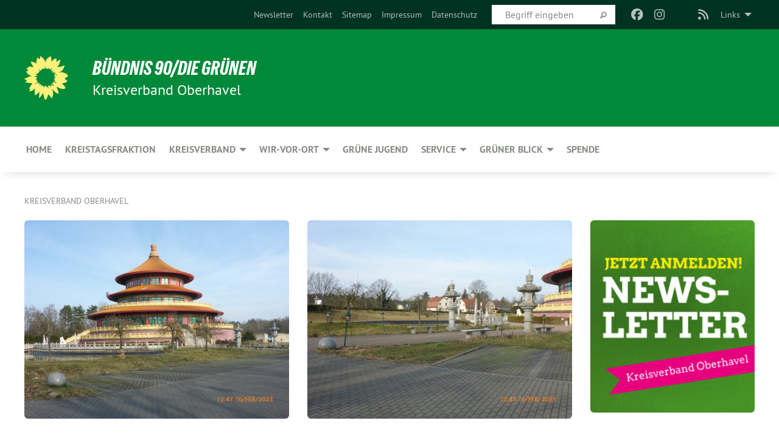

--- FILE ---
content_type: text/html; charset=utf-8
request_url: https://gruene-ohv.de/einzel/single/hohen-neuendorf-positionspapier-quartiersplanung-um-pagode-und-kga-am-feld
body_size: 10845
content:
<!DOCTYPE html>
<html lang="de" class="no-js">
<head>

<meta charset="utf-8">
<!-- 
	TYPO3 GRÜNE is Open Source. See @ https://typo3-gruene.de. Developed by die-netzmacher.de and verdigado eG.

	This website is powered by TYPO3 - inspiring people to share!
	TYPO3 is a free open source Content Management Framework initially created by Kasper Skaarhoj and licensed under GNU/GPL.
	TYPO3 is copyright 1998-2026 of Kasper Skaarhoj. Extensions are copyright of their respective owners.
	Information and contribution at https://typo3.org/
-->


<link rel="shortcut icon" href="/typo3conf/ext/startgreen/Resources/Public/Css/buendnis-90-die-gruenen.ico" type="image/vnd.microsoft.icon">

<meta name="generator" content="TYPO3 CMS" />
<meta name="author" content="Fraktion in der SVV Hohen Neuendorf" />
<meta name="description" content="Hohen Neuendorf: Positionspapier Quartiersplanung um Pagode und KGA „Am Feld“" />
<meta name="keywords" content="Hohen,Neuendorf:,Positionspapier,Quartiersplanung,um,Pagode,und,KGA,„Am,Feld“" />
<meta name="viewport" content="width=device-width, initial-scale=1.0" />
<meta name="twitter:card" content="summary" />

<link rel="stylesheet" type="text/css" href="/typo3temp/assets/compressed/merged-1f738387b8abfe67214638165ba9d29f-b1fe15ea64d1e9385c0e7471824fff67.css?1769700240" media="all">
<link rel="stylesheet" type="text/css" href="/typo3temp/assets/compressed/2a1df348cd-f05314c10f85534aabd98055d327e8f8.css?1769700240" media="all">
<link rel="stylesheet" type="text/css" href="/typo3temp/assets/compressed/merged-f6f1522471251bc07b29a4a56968e793-a98d7779e4a6623acf54b7c3b3f9edb1.css?1769700250" media="all">
<link rel="stylesheet" type="text/css" href="/typo3temp/assets/compressed/merged-6b2f9e5b49aeb5335e1e95b29d117385-de88c49d161a4e2b643f3d9fd41645ba.css?1769700240" media="screen">
<link media="all" href="/typo3conf/ext/iconpack_fontawesome/Resources/Public/Vendor/fa7/css/fontawesome.min.css?1769700199" rel="stylesheet" type="text/css" >
<link media="all" href="/typo3conf/ext/iconpack_fontawesome/Resources/Public/Vendor/fa7/css/brands.min.css?1769700199" rel="stylesheet" type="text/css" >
<link media="all" href="/typo3conf/ext/iconpack/Resources/Public/Css/IconpackTransforms.min.css?1769700198" rel="stylesheet" type="text/css" >
<link media="all" href="/typo3conf/ext/iconpack_fontawesome/Resources/Public/Vendor/fa7/css/solid.min.css?1769700199" rel="stylesheet" type="text/css" >
<link media="all" href="/typo3conf/ext/iconpack_fontawesome/Resources/Public/Vendor/fa7/css/regular.min.css?1769700199" rel="stylesheet" type="text/css" >



<script src="/typo3temp/assets/compressed/merged-95903c3650939134cf90d6d53234fa46-50539c2a97fe9c1342e20ea7b3ac1345.js?1769700291"></script>


<meta name="viewport" content="width=device-width, initial-scale=1.0" /><link rel="alternate" type="application/rss+xml" title="News" href="/home" />
<!-- Tags added by EXT:seo_dynamic_tag -->
<title>Hohen Neuendorf: Positionspapier Quartiersplanung um Pagode und KGA „Am Feld“: Entwicklung eines nachhaltigen Stadtquartiers „Östlich...</title>
<!-- Open Graph data added by EXT:seo_dynamic_tag -->
<meta property="og:title" content="Hohen Neuendorf: Positionspapier Quartiersplanung um Pagode und KGA „Am Feld“: Entwicklung eines nachhaltigen Stadtquartiers „Östlich..." />
<meta property="og:type" content="article" />
<meta property="article:published_time" content="2023-05-25T12:13:26" />
<meta property="article:modified_time" content="2023-06-09T23:06:47" />
<meta property="article:section" content="Single" />
<meta property="article:tag" content="Hohen,Neuendorf:,Positionspapier,Quartiersplanung,um,Pagode,und,KGA,„Am,Feld“" />
<meta property="og:url" content="https://gruene-ohv.de/einzel/single/hohen-neuendorf-positionspapier-quartiersplanung-um-pagode-und-kga-am-feld" />
<meta property="og:image" content="https://gruene-ohv.de/userspace/BB/kv_ohv/Hohen_Neuendorf/Bilder/Entwicklungsmassnahme_Pagode/P1310658.JPG" />
<meta property="og:image:width" content="1280" />
<meta property="og:image:height" content="960" />
<meta property="og:description" content="Hohen Neuendorf: Positionspapier Quartiersplanung um Pagode und KGA „Am Feld“" />
<meta property="og:site_name" content="Single" />
<!-- Twitter Card data -->
<meta name="twitter:card" content="summary_large_image" />
<meta name="twitter:title" content="Hohen Neuendorf: Positionspapier Quartiersplanung um Pagode und KGA „Am Feld“: Entwicklung eines nachhaltigen Stadtquartiers „Östlich..." />
<meta name="twitter:description" content="Hohen Neuendorf: Positionspapier Quartiersplanung um Pagode und KGA „Am Feld“" />
<meta name="twitter:image" content="https://gruene-ohv.de/userspace/BB/kv_ohv/Hohen_Neuendorf/Bilder/Entwicklungsmassnahme_Pagode/P1310658.JPG" />

<link rel="canonical" href="https://gruene-ohv.de/einzel/single/hohen-neuendorf-positionspapier-quartiersplanung-um-pagode-und-kga-am-feld"/>
</head>
<body id="bodyId-177592" class= "start__mixed_05_02_r layout-0 theme-2109281">
<!--[if lt IE 9]>
              <p class="browsehappy">You are using an <strong>outdated</strong> browser. Please <a href="http://browsehappy.com/">upgrade your browser</a> to improve your experience.</p>
            <![endif]-->
    <div id="startBox01" class="mixed">
  
  

    <div class="siteLineTop siteLineTopNavigation"><div class="siteLine container"><ul class="dropdown menu" data-dropdown-menu>
                    <li><a href="#">Links</a><ul class = "menu" ><li class="is-submenu-item is-dropdown-submenu-item"><a href="http://www.gruene.de" target="_blank" rel="noreferrer">gruene.de</a></li><li class="is-submenu-item is-dropdown-submenu-item"><a href="http://www.gruene-brandenburg.de/" target="_blank" rel="noreferrer">GRÜNE Brandenburg</a></li><li class="is-submenu-item is-dropdown-submenu-item"><a href="http://gruene-fraktion-brandenburg.de" target="_blank" rel="noreferrer">GRÜNE Landtagsfraktion in Brandenburg</a></li><li class="is-submenu-item is-dropdown-submenu-item"><a href="http://www.gj-bb.de/" target="_blank" rel="noreferrer">GRÜNE JUGEND Brandenburg (mit OHV)</a></li><li class="is-submenu-item is-dropdown-submenu-item"><a href="http://www.boell.de" target="_blank" rel="noreferrer">Heinrich Böll Stiftung</a></li><li class="is-submenu-item is-dropdown-submenu-item"><a href="http://www.foodwatch.de" target="_blank" rel="noreferrer">foodwatch</a></li><li class="is-submenu-item is-dropdown-submenu-item"><a href="http://www.gedenkstaette-sachsenhausen.de" target="_blank" rel="noreferrer">Gedenkstätte Sachsenhausen</a></li></ul></li>
                </ul><div class="icons socialmedia"><a href="https://www.facebook.com/gruene.kvohv?fref=ts" title="Facebook" target="_blank" rel="noreferrer"><i class="fa-brands fa-facebook"></i></a><a href="https://www.instagram.com/gruene_oberhavel/" title="Instagram" target="_blank" rel="noreferrer"><i class="fa-brands fa-instagram"></i></a><a href="https://www.twitter.com/gruenebbg" title="Twitter" target="_blank" rel="noreferrer"><i class="fa-brands fa-square-x-twitter"></i></a><a href="/home"><i class="fa-solid fa-rss fa-fw"></i></a></div>
		
			
				

    <form method="post" id="siteLineTopSearch" action="/meta-navigation/top/suche?tx__%5Baction%5D=&amp;tx__%5Bcontroller%5D=&amp;cHash=dbb82efdcb4d7e3ba9c8d546d76959a2">
<div>
<input type="hidden" name="__referrer[@extension]" value="" />
<input type="hidden" name="__referrer[@controller]" value="Standard" />
<input type="hidden" name="__referrer[@action]" value="searchbox" />
<input type="hidden" name="__referrer[arguments]" value="YTowOnt9695cb50dcaf552857aeb87f82ecc585fbfd935c9" />
<input type="hidden" name="__referrer[@request]" value="{&quot;@extension&quot;:null,&quot;@controller&quot;:&quot;Standard&quot;,&quot;@action&quot;:&quot;searchbox&quot;}395d39b5d95634f04b5bced5f513e5b3bdbf4747" />
<input type="hidden" name="__trustedProperties" value="{&quot;Query&quot;:1}295f3081fd33d6e8ed77dffce813704c167e7794" />
</div>

      
      <input placeholder="Begriff eingeben" type="text" name="Query" />
			<a class="siteLineTopSearchIcon" href="#" onclick="$(this).closest('form').submit()">
				<i class="fi-magnifying-glass"></i>
			</a>
		</form>
	
			
		
	
<ul class="side-nav vertical right" role="menu"><li role="menuitem"><a href="/service/newsletter-abonnieren" title="Newsletter">Newsletter</a></li><li role="menuitem"><a href="/meta-navigation/top/kontakt" title="Kontakt">Kontakt</a></li><li role="menuitem"><a href="/meta-navigation/top/sitemap" title="Sitemap">Sitemap</a></li><li role="menuitem"><a href="/meta-navigation/top/impressum" title="Impressum">Impressum</a></li><li role="menuitem"><a href="/meta-navigation/top/datenschutz" title="Datenschutz">Datenschutz</a></li></ul>


</div></div>

<div class="header-wrapper">
  <div class="green-division logo-with-text"><div class="green-division-content container"><!-- start.structure.header.main.default.20.20.default //--><div class="logo"><a href="/home" title="Bündnis 90/Die Grünen" class="icon-die-gruenen"><svg viewBox="0 0 16 16"><path d="M15.992 7.05153 C15.9857 7.00995 15.8807 6.97251 15.8107 6.91456 C15.5721 6.71562 14.7198 5.87686 13.0422 5.93118 C12.8299 5.93794 12.6363 5.95805 12.46 5.98797 C12.8173 5.87216 13.0022 5.80273 13.11 5.75996 C13.2399 5.70822 14.0961 5.4148 14.5568 3.91077 C14.5961 3.78247 14.7072 3.4724 14.6794 3.44884 C14.6454 3.41993 14.3574 3.47148 14.0664 3.64844 C13.7745 3.82596 12.7938 3.98077 12.6774 3.99936 C12.609 4.01034 12.321 3.96709 11.8909 4.193 C12.3756 3.69522 12.8899 2.98775 13.0281 1.99416 C13.0941 1.51777 13.0661 1.32364 13.0456 1.3249 C13.017 1.32697 13.0007 1.32725 12.9653 1.33769 C12.8572 1.36973 12.7478 1.46073 12.3911 1.69946 C12.0341 1.938 11.6559 2.20231 11.6559 2.20231 C11.6559 2.20231 11.7855 0.905189 11.7452 0.874878 C11.7057 0.845574 10.9691 0.852536 9.83867 2.11152 C9.83867 2.11152 9.96713 1.03314 9.75509 0.626385 C9.75509 0.626385 9.6964 0.332012 9.65024 0.178169 C9.62708 0.101187 9.56684 0.0198406 9.55685 0.0268305 C9.54504 0.0349805 9.44501 0.0516162 9.28439 0.235829 C9.03502 0.521414 7.87593 0.871034 7.68405 2.37074 C7.53884 1.76551 7.23059 0.956194 6.46987 0.546196 C6.0403 0.125606 5.84917 0 5.82712 0.010836 C5.80778 0.0206342 5.81615 0.207686 5.75086 0.628856 C5.67749 1.10094 5.61167 1.25033 5.61167 1.25033 C5.61167 1.25033 4.81455 0.549188 4.79382 0.528614 C4.75637 0.491712 4.27036 2.03107 4.41295 2.79966 C4.41295 2.79966 4.16064 2.60403 3.70159 2.36839 C3.18027 2.10057 2.30328 2.05423 2.30944 2.09553 C2.31995 2.16497 3.04944 3.5904 3.35659 4.09102 C3.35659 4.09102 1.3911 3.75327 1.42538 3.87619 C1.43673 3.91661 1.48374 3.99381 1.56136 4.32188 C1.56136 4.32188 0.789964 4.30504 0.800005 4.36895 C0.811056 4.44035 1.38478 5.38858 1.42889 5.44027 C1.42889 5.44027 0.832084 5.55563 0.706081 5.5625 C0.620706 5.56726 1.10475 6.90371 2.43158 7.23742 C2.63209 7.28784 2.82609 7.32532 3.01101 7.35116 C2.57604 7.34288 2.09499 7.43363 1.54222 7.63856 C1.54222 7.63856 1.22206 7.76314 1.05293 7.89713 C0.88358 8.03172 0.0414514 8.1733 0 8.29598 C0.0196574 8.38622 1.02869 9.07656 1.02869 9.07656 C1.02869 9.07656 0.437654 9.36533 0.396996 9.41957 C0.369159 9.45737 0.346631 9.49098 0.354019 9.50161 C0.36098 9.51179 0.400871 9.55894 0.503217 9.62272 C0.739596 9.76953 2.84368 9.98939 2.97328 9.93743 C3.10261 9.886 1.83028 11.3159 1.81065 12.0365 C1.81065 12.0365 2.01901 12.0514 2.13675 12.0611 C2.22697 12.0683 1.75318 12.9624 1.83901 12.9588 C2.41073 12.9348 3.35903 12.3816 3.53696 12.2541 C3.71476 12.1273 3.95794 11.9386 4.02298 11.8772 C4.08873 11.8157 3.60811 12.6746 3.80479 13.4301 C3.80479 13.4301 3.86728 14.0164 3.8707 14.1349 C3.87368 14.2528 4.04047 14.2533 4.03888 14.3321 C4.03728 14.4288 4.50232 13.965 4.72273 13.7865 C4.94308 13.6085 5.24252 13.2644 5.38739 13.0372 C5.53202 12.8109 5.40314 14.8132 5.34421 15.1983 C5.32511 15.3229 5.35347 15.3359 5.37328 15.3772 C5.37918 15.39 5.58492 15.2205 5.65011 15.1772 C5.74719 15.1126 6.75071 13.7631 6.814 13.4255 C6.814 13.4255 7.34912 15.7767 7.53065 16.0286 C7.56995 16.083 7.60274 16.144 7.62999 16.1016 C7.68326 16.0178 7.76314 15.798 7.82338 15.7798 C7.90067 15.7566 8.1267 15.7281 8.24545 15.393 C8.36449 15.0578 8.57838 14.7304 8.67876 13.8599 C8.67876 13.8599 9.8165 15.3106 9.96432 15.4456 C10.023 15.4993 10.3323 14.985 10.4682 14.159 C10.6048 13.3326 10.3113 12.2225 10.1259 12.1845 C10.1259 12.1845 10.0484 12.0625 10.264 12.1397 C10.3868 12.1839 10.8603 13.0056 11.9522 13.6296 C12.136 13.7346 12.5268 13.7364 12.5291 13.7295 C12.6169 13.4843 11.7599 11.242 11.7599 11.242 C11.7599 11.242 11.7812 11.2163 11.9538 11.2869 C12.1259 11.3578 13.7625 12.416 14.7551 11.92 C14.9565 11.8196 14.9681 11.7983 14.9681 11.7983 C15.0818 11.3095 14.2074 10.3852 13.6706 9.96559 C13.6706 9.96559 15.0806 9.90826 15.2968 9.53432 C15.2968 9.53432 15.5569 9.44074 15.6911 9.2554 C15.7143 9.22297 15.5391 8.90112 15.3358 8.75992 C14.8032 8.39077 14.688 8.25154 14.688 8.25154 C14.688 8.25154 14.8367 8.07179 15.0518 8.00419 C15.2669 7.93673 15.9621 7.50823 15.7763 7.29694 C15.7763 7.29694 16 7.1024 15.992 7.05153 M11.4293 7.02375 C11.2114 7.05956 10.6517 7.07226 11.1672 7.514 C11.1672 7.514 11.2626 7.52102 11.008 7.67104 C10.7535 7.82137 11.5752 7.91067 11.6723 8.01933 C11.7696 8.12905 10.858 8.00927 10.8757 8.28362 C10.8934 8.55841 10.7192 8.38494 11.3246 9.03147 C11.3246 9.03147 10.9609 8.947 10.9186 8.99805 C10.8757 9.04988 11.7151 9.74546 11.7098 9.94333 C11.7098 9.94333 11.5391 10.0618 11.4664 9.95832 C11.3937 9.85421 10.8864 9.2932 10.8042 9.27675 C10.7424 9.26467 10.6239 9.2932 10.569 9.40204 C10.569 9.40204 10.7908 9.9188 10.7215 9.93297 C10.6517 9.94733 10.305 9.70339 10.305 9.70339 C10.305 9.70339 10.0776 9.80351 10.1526 10.0095 C10.2265 10.2158 10.8448 10.9167 10.8094 10.9597 C10.8094 10.9597 10.7568 11.0749 10.677 11.0668 C10.5976 11.0583 10.1697 10.2844 10.0643 10.2547 C9.95887 10.2252 10.1872 10.9778 10.1872 10.9778 C10.1872 10.9778 9.80151 10.5716 9.69858 10.4867 C9.5961 10.4016 9.58083 10.5767 9.58083 10.5767 L9.69258 11.4355 C9.69258 11.4355 8.49067 9.6437 8.78468 11.7803 C8.78468 11.7803 8.7569 11.9013 8.71724 11.8974 C8.67722 11.8931 8.42181 11.1901 8.45107 10.9981 C8.48099 10.8056 8.24044 11.5309 8.24044 11.5309 C8.24044 11.5309 7.86355 10.0337 7.08304 11.568 C7.08304 11.568 7.02861 10.9885 6.90841 10.889 C6.78897 10.7897 6.68935 10.7362 6.65918 10.7544 C6.62958 10.7726 6.35334 11.0355 6.24541 11.0616 C6.13779 11.0872 6.33139 10.7141 6.17166 10.61 C6.17166 10.61 6.18596 10.5062 6.09314 10.357 C5.99991 10.2076 5.9102 10.2635 5.37234 10.8431 C5.37234 10.8431 5.59718 10.2932 5.59511 10.1033 C5.59357 9.91371 5.38419 9.8701 5.38419 9.8701 C5.38419 9.8701 4.99275 10.1676 4.87927 10.1309 C4.7651 10.0941 5.06663 9.72974 5.07193 9.62908 C5.07359 9.59728 5.02857 9.60954 5.02857 9.60954 C5.02857 9.60954 4.98165 9.57584 4.58843 9.80524 L3.95082 10.2108 C3.90397 10.1823 3.84138 10.1875 3.86052 10.0363 C3.8659 9.99266 5.05112 9.43538 4.99821 9.37687 C4.94563 9.31891 4.54951 9.22197 4.54951 9.22197 C4.54951 9.22197 4.79783 8.92241 4.7237 8.88939 C4.64973 8.85716 4.10865 8.81235 4.10865 8.81235 C4.10865 8.81235 4.01514 8.66371 4.03442 8.69306 C4.05229 8.72275 4.56359 8.61212 4.56359 8.61212 L4.22245 8.34414 C4.22245 8.34414 5.08519 8.19252 4.3237 7.73407 C4.04183 7.56464 3.74769 7.44859 3.42978 7.39117 C4.24198 7.43131 4.77921 7.22588 4.68805 6.92848 C4.68805 6.92848 4.66221 6.82055 3.85248 6.52481 C3.85248 6.52481 3.87506 6.42823 3.92906 6.41519 C3.98331 6.40214 4.82518 6.71033 4.76572 6.66084 C4.70567 6.61117 4.39746 6.26849 4.45302 6.27162 C4.50871 6.2741 4.90398 6.44131 5.03512 6.31835 C5.16071 6.20085 5.23963 5.98439 5.32213 5.93738 C5.40489 5.89028 5.10204 5.61016 5.5011 5.73911 C5.5011 5.73911 5.77153 5.58727 5.55842 5.33904 C5.34537 5.08996 4.66989 4.29122 5.7719 5.25563 C6.03541 5.48646 6.69471 4.78309 6.64046 4.40046 C6.64046 4.40046 6.90393 4.66603 6.95975 4.69439 C7.0155 4.72308 7.38434 4.76698 7.46818 4.63919 C7.50676 4.5803 7.33281 4.03583 7.44467 3.79623 C7.44467 3.79623 7.49167 3.79206 7.53589 3.84289 C7.58029 3.89416 7.58534 4.46218 7.78553 4.57008 C7.78553 4.57008 8.01021 4.4384 8.04815 4.34013 C8.08647 4.24166 7.98716 4.95393 8.66135 4.64663 C8.66135 4.64663 8.98948 4.35512 9.08369 4.34637 C9.17727 4.33762 9.01322 4.69266 9.09605 4.81881 C9.17945 4.94553 9.45564 5.03019 9.5434 4.87181 C9.63162 4.71386 10.0522 4.39787 10.0849 4.41056 C10.1176 4.4237 9.87092 5.08181 9.84258 5.14641 C9.80151 5.24051 9.77244 5.37981 9.77244 5.37981 C9.77244 5.37981 9.80469 5.5636 10.0344 5.61424 C10.0344 5.61424 10.4682 5.36084 10.9195 5.03189 C10.8722 5.08884 10.8245 5.14794 10.7763 5.21116 C10.7763 5.21116 10.1924 5.81098 10.1922 5.89778 C10.1929 5.98451 10.3924 6.17944 10.556 6.06918 C10.7197 5.95958 11.1148 5.7959 11.1493 5.82427 C11.1834 5.8525 11.2463 5.93365 11.1642 5.98116 C11.0818 6.02813 10.6222 6.26849 10.6222 6.26849 C10.6222 6.26849 11.1472 6.30443 11.7893 6.17458 C11.0942 6.45661 10.8533 6.8859 10.8595 6.92654 C10.88 7.06438 11.9602 6.78439 11.9899 6.8526 C12.1448 7.20437 11.6477 6.987 11.4293 7.02375"/></svg></a></div><div class="text"><h1><a href="/home" title="Bündnis 90/Die Grünen" class="startFontLightOnDark bold">Bündnis 90/Die Grünen</a></h1><h2>Kreisverband Oberhavel</h2></div></div></div>
		
        <div class="main-nav left">
  <div class="title-bar container responsive-menu-title-bar"
       data-responsive-toggle="responsive-menu"
       data-hide-for="large">
    
    
    <button type="button" data-toggle="responsive-menu">
      <span class="menu-icon" ></span>
    </button>
  </div>
  <nav class="top-bar container" id="responsive-menu">
    
    <ul class="vertical large-horizontal menu"
        data-responsive-menu="drilldown large-dropdown" data-parent-link="true">
      



	
		
				


		<li class="page-177334">
			



		
	<a href="/home">
		

		 
	



	HOME

	</a>

	






	







				</li>
			
		
	
		
				


		<li class="page-14592">
			



		
	<a href="/kreistagsfraktion">
		

		 
	



	Kreistagsfraktion

	</a>

	






	







				</li>
			
		
	
		
				


		<li class="page-172580">
			



		
	<a href="/kreisverband">
		

		 
	



	Kreisverband

	</a>

	






	



				
				
	<ul class="dropdown menu">
		
			
					


		<li class="page-233008">
			



		
	<a href="/kreisverband/satzung">
		

		 
	



	Satzung

	</a>

	






	







					</li>
				
			
		
	</ul>

				
				</li>
			
		
	
		
				


		<li class="page-172554">
			



		
	<a href="/wir-vor-ort">
		

		 
	



	Wir-Vor-Ort

	</a>

	






	



				
				
	<ul class="dropdown menu">
		
			
					


		<li class="page-193437">
			



		
	<a href="/birkenwerder">
		

		 
	



	Birkenwerder

	</a>

	






	







					</li>
				
			
		
			
					


		<li class="page-204051">
			



		
	<a href="/fuerstenberg">
		

		 
	



	Fürstenberg

	</a>

	






	







					</li>
				
			
		
			
					


		<li class="page-183418">
			



		
	<a href="/glienicke">
		

		 
	



	Glienicke

	</a>

	






	







					</li>
				
			
		
			
					


		<li class="page-212297">
			



		
	<a href="/gransee">
		

		 
	



	Gransee

	</a>

	






	







					</li>
				
			
		
			
					


		<li class="page-181796">
			



		
	<a href="/hennigsdorf">
		

		 
	



	Hennigsdorf

	</a>

	






	







					</li>
				
			
		
			
					


		<li class="page-183425">
			



		
	<a href="/hohen-neuendorf">
		

		 
	



	Hohen Neuendorf

	</a>

	






	







					</li>
				
			
		
			
					


		<li class="page-238187">
			



		
	<a href="/kremmen">
		

		 
	



	Kremmen

	</a>

	






	







					</li>
				
			
		
			
					


		<li class="page-240671">
			



		
	<a href="/loewenberger-land">
		

		 
	



	Löwenberger Land

	</a>

	






	







					</li>
				
			
		
			
					


		<li class="page-217593">
			



		
	<a href="/muehlenbecker-land">
		

		 
	



	Mühlenbecker Land

	</a>

	






	







					</li>
				
			
		
			
					


		<li class="page-193417">
			



		
	<a href="/oberkraemer">
		

		 
	



	Oberkrämer und Leegebruch

	</a>

	






	







					</li>
				
			
		
			
					


		<li class="page-184244">
			



		
	<a href="/oranienburg">
		

		 
	



	Oranienburg

	</a>

	






	







					</li>
				
			
		
			
					


		<li class="page-212423">
			



		
	<a href="/zehdenick">
		

		 
	



	Zehdenick

	</a>

	






	







					</li>
				
			
		
	</ul>

				
				</li>
			
		
	
		
				


		<li class="page-194468">
			



		
	<a href="/wir-vor-ort/gruene-jugend">
		

		 
	



	Grüne Jugend

	</a>

	






	







				</li>
			
		
	
		
				


		<li class="page-209624">
			



		
	<a href="/service">
		

		 
	



	Service

	</a>

	






	



				
				
	<ul class="dropdown menu">
		
			
					


		<li class="page-138923">
			



		
	<a href="/service/termine">
		

		 
	



	Termine

	</a>

	






	







					</li>
				
			
		
			
					


		<li class="page-231621">
			



		
	<a href="/service/newsletter-abonnieren">
		

		 
	



	Newsletter abonnieren

	</a>

	






	







					</li>
				
			
		
			
					


		<li class="page-224381">
			



		
	<a href="/service/einrichtung-mattermost">
		

		 
	



	Einrichtung Mattermost

	</a>

	






	







					</li>
				
			
		
			
					


		<li class="page-231655">
			



		
	<a href="/service/formulare">
		

		 
	



	Formulare

	</a>

	






	







					</li>
				
			
		
	</ul>

				
				</li>
			
		
	
		
				


		<li class="page-233045">
			



		
	<a href="/gruener-blick">
		

		 
	



	Grüner Blick

	</a>

	






	



				
				
	<ul class="dropdown menu">
		
			
					


		<li class="page-233054">
			



		
	<a href="/gruener-blick/hohen-neuendorf">
		

		 
	



	Hohen Neuendorf

	</a>

	






	







					</li>
				
			
		
			
					


		<li class="page-233058">
			



		
	<a href="/gruener-blick/glienicke-nordbahn">
		

		 
	



	Glienicke Nordbahn

	</a>

	






	







					</li>
				
			
		
			
					


		<li class="page-233060">
			



		
	<a href="/gruener-blick/granseefuerstenbergzehdenick">
		

		 
	



	Gransee/Fürstenberg/Zehdenick

	</a>

	






	







					</li>
				
			
		
			
					


		<li class="page-233056">
			



		
	<a href="/gruener-blick/muehlenbecker-land">
		

		 
	



	Mühlenbecker Land

	</a>

	






	







					</li>
				
			
		
			
					


		<li class="page-233059">
			



		
	<a href="/gruener-blick/oberkraemerleegebruch">
		

		 
	



	Oberkrämer/Leegebruch

	</a>

	






	







					</li>
				
			
		
			
					


		<li class="page-233055">
			



		
	<a href="/gruener-blick/oranienburg">
		

		 
	



	Oranienburg

	</a>

	






	







					</li>
				
			
		
			
					


		<li class="page-235760">
			



		
	<a href="/gruener-blick/kreisweiter-gruener-blick-oberhavel">
		

		 
	



	Kreisweiter Grüner Blick Oberhavel

	</a>

	






	







					</li>
				
			
		
	</ul>

				
				</li>
			
		
	
		
				


		<li class="page-208869">
			



		
	<a href="/spende">
		

		 
	



	Spende

	</a>

	






	







				</li>
			
		
	






    </ul>
    
  </nav>
</div>

			
	

	


  
    <div class="breadcrumbs-wrapper container">
      <ul class="menu-breadcrumb breadcrumbs breadcrumbs--left">
        
          


		<li class="page-13389 active">
		



		
	<a href="/home">
		

		 
	



	Kreisverband Oberhavel

	</a>

	






	





</li>
        
      </ul>
    </div>
  






</div>

  
	
	
  <div id="maincontent" class="maincontent container">
		<div class="row main">
			<div class="small-12 medium-8 large-9 columns maincontentmain main">
				<!--content-->
				<!--TYPO3SEARCH_begin-->
    

            <div id="c872458" class="frame frame-default frame-type-list frame-layout-0">
                
                
                    



                
                
                    
  

    
    

    
  

  

  




                
                

    
        <div id="x872458" class="xBlog xBlogMain single news"><div class="row"><div class="columns col-sm-12"><div class="xBlogItem"><div id="c240157" class="frame frame-default frame-type- frame-layout-0"><div class="xBlog_4756416 ce-textpic ce-center ce-above"><div class="xBlog8273123 ce-gallery" data-ce-columns="2" data-ce-images="7"><div class="ce-outer"><div class="ce-inner"><div class="ce-row"><div class="ce-column"><figure><a href="/userspace/_processed_/4/6/csm_P1310658_3d6f40bbc3.jpg" class="jnlightbox" rel="lightbox[lb240157]" data-lightbox="lightbox-240157"><img class="image-embed-item xblog_faFJGizt" src="/userspace/_processed_/4/6/csm_P1310658_9a4b72399e.jpg" width="500" height="375" loading="lazy" alt="" /></a><figcaption class="image-caption xblog@98rzohfc"></figcaption></figure></div><div class="ce-column"><figure><a href="/userspace/_processed_/7/9/csm_P1310660_628085d520.jpg" class="jnlightbox" rel="lightbox[lb240157]" data-lightbox="lightbox-240157"><img class="image-embed-item xblog_faFJGizt" src="/userspace/_processed_/7/9/csm_P1310660_bf458fb79c.jpg" width="500" height="375" loading="lazy" alt="" /></a><figcaption class="image-caption xblog@98rzohfc"></figcaption></figure></div></div><div class="ce-row"><div class="ce-column"><figure><a href="/userspace/_processed_/e/b/csm_P1310662_9aac35ea64.jpg" class="jnlightbox" rel="lightbox[lb240157]" data-lightbox="lightbox-240157"><img class="image-embed-item xblog_faFJGizt" src="/userspace/_processed_/e/b/csm_P1310662_bc5684968f.jpg" width="500" height="375" loading="lazy" alt="" /></a><figcaption class="image-caption xblog@98rzohfc"></figcaption></figure></div><div class="ce-column"><figure><a href="/userspace/_processed_/b/c/csm_P1310664_8ba8e1df04.jpg" class="jnlightbox" rel="lightbox[lb240157]" data-lightbox="lightbox-240157"><img class="image-embed-item xblog_faFJGizt" src="/userspace/_processed_/b/c/csm_P1310664_2586126932.jpg" width="500" height="375" loading="lazy" alt="" /></a><figcaption class="image-caption xblog@98rzohfc"></figcaption></figure></div></div><div class="ce-row"><div class="ce-column"><figure><a href="/userspace/_processed_/f/1/csm_P1310666_da59de6c3e.jpg" class="jnlightbox" rel="lightbox[lb240157]" data-lightbox="lightbox-240157"><img class="image-embed-item xblog_faFJGizt" src="/userspace/_processed_/f/1/csm_P1310666_0f18c6d7b5.jpg" width="500" height="375" loading="lazy" alt="" /></a><figcaption class="image-caption xblog@98rzohfc"></figcaption></figure></div><div class="ce-column"><figure><a href="/userspace/_processed_/1/2/csm_P1310667_3f714b5ca1.jpg" class="jnlightbox" rel="lightbox[lb240157]" data-lightbox="lightbox-240157"><img class="image-embed-item xblog_faFJGizt" src="/userspace/_processed_/1/2/csm_P1310667_fd9db6f690.jpg" width="500" height="375" loading="lazy" alt="" /></a><figcaption class="image-caption xblog@98rzohfc"></figcaption></figure></div></div><div class="ce-row"><div class="ce-column"><figure><a href="/userspace/_processed_/5/0/csm_P1310674_34741731eb.jpg" class="jnlightbox" rel="lightbox[lb240157]" data-lightbox="lightbox-240157"><img class="image-embed-item xblog_faFJGizt" src="/userspace/_processed_/5/0/csm_P1310674_0d8fb0b31f.jpg" width="500" height="375" loading="lazy" alt="" /></a><figcaption class="image-caption xblog@98rzohfc"></figcaption></figure></div></div></div></div></div><header><h2 class="">
                Entwicklung eines nachhaltigen Stadtquartiers „Östlich der Oranienburger Straße/ südlich der Straße Am Spargelfeld, Stadtteil Hohen Neuendorf“
            </h2><h1 class="">
				
				Hohen Neuendorf: Positionspapier Quartiersplanung um Pagode und KGA „Am Feld“
			</h1></header><div class="ce-bodytext"><p class="inlineleft">
				25.05.23 – 
				<span class="xblog-author">von Fraktion in der SVV Hohen Neuendorf – </span></p></div></div></div><p class="supplement bold">
    Medien
  </p><ul class="ce-uploads type-1"><li><img src="/typo3/sysext/frontend/Resources/Public/Icons/FileIcons/pdf.gif" alt=""><div><a href="/userspace/BB/kv_ohv/Hohen_Neuendorf/2023/230523_BPlan73_Positionspapier_Gruene.pdf"  title="Positionspapier zu Pagode + KGA &quot;Am Feld&quot;"><span class="ce-uploads-fileName">Positionspapier zu Pagode + KGA &quot;Am Feld&quot;</span></a><span class="ce-uploads-filesize">73 KB</span></div></li></ul><div id="c240157" class="frame frame-default frame-type- frame-layout-0"></div><p class="supplement bold">
      Kategorie
    </p><p class="category"><span class="item"><a href="/home/kategorie/bauen-7">
	Bauen
</a></span><span class="item"><span class="devider">| </span><a href="/home/kategorie/hohen_neuendorf">
	Hohen Neuendorf
</a></span><span class="item"><span class="devider">| </span><a href="/home/kategorie/stellungnahme-3">
	Stellungnahme
</a></span></p></div><div class="buttonline text-right"><a class="button small" href="/home">Listenansicht</a>
		&nbsp;
		<a class="button small" onclick="history.back()">Zurück</a></div></div></div></div>

    


                
                    



                
                
                    



                
            </div>

        

<!--TYPO3SEARCH_end-->
				<!--/content-->
			</div>
			<div class="small-12 medium-4 large-3 columns maincontentright right">
				<!-- startpagecontent start -->
    

            <div id="c838562" class="frame frame-default frame-type-image frame-layout-0">
                
                
                    



                
                
                    
  

  

  




                
                

    <div class="ce-image ce-center ce-above">
        
	
		 
		
				 
					
		<div class="xBlog8273123 ce-gallery" data-ce-columns="1" data-ce-images="1">
			
				<div class="ce-outer">
					<div class="ce-inner">
      
						
							<div class="ce-row">
								
									
										
												<div class="ce-column">
	

    


<figure>
  
      <a href="/service/newsletter-abonnieren">
        







<img class="image-embed-item xblog_faFJGizt" src="/userspace/BB/kv_ohv/2022/Bilder/news-letter.png" width="227" height="266" loading="lazy" alt="" />



      </a>
    
  







  <figcaption class="image-caption xblog@98rzohfc">
     
  </figcaption>




</figure>

	


</div>

											
									
								
							</div>
						
			
					</div>
				</div>
			
		</div>
	


    </div>


                
                    



                
                
                    



                
            </div>

        


    

            <div id="c385168" class="frame frame-default frame-type-list frame-layout-0">
                
                
                    



                
                
                    
  

    
    
        
      

    
      <header>
			
        
          
    



  
        
        

	
			
				

	
			<h1 class="">
				
				<a href="/service/termine">Termine Oberhavel</a>
			</h1>
		




			
		




        
        



      </header>
    
  

  

  




                
                

    
        <div class="calendarize">
	
	

	

    
	





        
                
                
                
                
        


        
                
                
                    



	
	<div class="panel panel-default state-default">
		<div class="panel-body">

			<div class="media calendarize-item">
				
					
						<a href="/service/termine/termin/ansprechbar-2026-oeffentlich-20260206">
	                  		
	                                <img class="media-object img-rounded" src="/userspace/_processed_/6/3/csm_Aufkleber_AnsprechBar_1d0b547035.png" width="160" height="160" alt="" />
	                            
						</a>
					
				

				<div class="media-body">
					<h2>
						<a href="/service/termine/termin/ansprechbar-2026-oeffentlich-20260206">
							AnsprechBar 2026 (öffentlich)
						</a>
					</h2>

                    
                    <time>
                        
    06.02.2026
    
            16:00
        

                    </time>

					<p>
						
								
									AnsprechBar
jeden Freitag 16-18Uhr
mit Linda Weiß&nbsp;
linda.weiss@gruene-ohv.de
Wo?
Kreisgeschäftsstelle, Sachsenhausener Str. 1A, 16515 Oranienburg
ODER
im Sommer&nbsp;[...]
							
					</p>

                    <div class="categories ">
                        
                            <span class="category c180"><i
                                class="fa fa-tags"></i>&nbsp;KREISWEIT</span>
                        
                            <span class="category c176"><i
                                class="fa fa-tags"></i>&nbsp;Oranienburg</span>
                        
                    </div>

                        
						<a class="button small" href="/service/termine/termin/ansprechbar-2026-oeffentlich-20260206">
							Mehr
						</a>
					

					
				</div>
			</div>
		</div>
	</div>


                
                    



	
	<div class="panel panel-default state-default">
		<div class="panel-body">

			<div class="media calendarize-item">
				
					
						<a href="/service/termine/termin/ansprechbar-2026-oeffentlich-20260213">
	                  		
	                                <img class="media-object img-rounded" src="/userspace/_processed_/6/3/csm_Aufkleber_AnsprechBar_1d0b547035.png" width="160" height="160" alt="" />
	                            
						</a>
					
				

				<div class="media-body">
					<h2>
						<a href="/service/termine/termin/ansprechbar-2026-oeffentlich-20260213">
							AnsprechBar 2026 (öffentlich)
						</a>
					</h2>

                    
                    <time>
                        
    13.02.2026
    
            16:00
        

                    </time>

					<p>
						
								
									AnsprechBar
jeden Freitag 16-18Uhr
mit Linda Weiß&nbsp;
linda.weiss@gruene-ohv.de
Wo?
Kreisgeschäftsstelle, Sachsenhausener Str. 1A, 16515 Oranienburg
ODER
im Sommer&nbsp;[...]
							
					</p>

                    <div class="categories ">
                        
                            <span class="category c180"><i
                                class="fa fa-tags"></i>&nbsp;KREISWEIT</span>
                        
                            <span class="category c176"><i
                                class="fa fa-tags"></i>&nbsp;Oranienburg</span>
                        
                    </div>

                        
						<a class="button small" href="/service/termine/termin/ansprechbar-2026-oeffentlich-20260213">
							Mehr
						</a>
					

					
				</div>
			</div>
		</div>
	</div>


                
                    



	
	<div class="panel panel-default state-default">
		<div class="panel-body">

			<div class="media calendarize-item">
				

				<div class="media-body">
					<h2>
						<a href="/service/termine/termin/mbl-stammtisch-donnerstag-bei-dimi-oeffentlich-20260219">
							MbL Stammtisch &quot;Donnerstag bei Dimi&quot; (öffentlich)
						</a>
					</h2>

                    
                    <time>
                        
    19.02.2026
    
            18:30
        

                    </time>

					<p>
						
								
									Liebe Freund*innen,
Immer am dritten Donnerstag im Monat. Der Ort soll im MBL wechseln. Weil „Stammtisch“ zu platt klingt, schlagen wir als Namen „Donnerstag bei Dimi“&nbsp;[...]
							
					</p>

                    <div class="categories ">
                        
                            <span class="category c180"><i
                                class="fa fa-tags"></i>&nbsp;KREISWEIT</span>
                        
                            <span class="category c299"><i
                                class="fa fa-tags"></i>&nbsp;Mühlenbecker Land</span>
                        
                    </div>

                        
						<a class="button small" href="/service/termine/termin/mbl-stammtisch-donnerstag-bei-dimi-oeffentlich-20260219">
							Mehr
						</a>
					

					
				</div>
			</div>
		</div>
	</div>


                
                
                    <ul class="f3-widget-paginator">
  
      
    
  
  
    <li class="current">
      <a href="/einzel/single/seite">1</a>
    </li>
  
  
  
      
    
</ul>

                
            
    


    


</div>
    


                
                    



                
                
                    



                
            </div>

        


    

            <div id="c887912" class="frame frame-default frame-type-image frame-layout-0">
                
                
                    



                
                
                    
  

  

  




                
                

    <div class="ce-image ce-center ce-above">
        
	
		 
		
				 
					
		<div class="xBlog8273123 ce-gallery" data-ce-columns="1" data-ce-images="1">
			
				<div class="ce-outer">
					<div class="ce-inner">
      
						
							<div class="ce-row">
								
									
										
												<div class="ce-column">
	

    


<figure>
  
      <a href="/gruener-blick">
        







<img class="image-embed-item xblog_faFJGizt" src="/userspace/BB/kv_ohv/2023/Bilder/2023_03_Logo_Gru__ner-Blick_hellgru__n.png" width="227" height="266" loading="lazy" alt="" />



      </a>
    
  







  <figcaption class="image-caption xblog@98rzohfc">
     
  </figcaption>




</figure>

	


</div>

											
									
								
							</div>
						
			
					</div>
				</div>
			
		</div>
	


    </div>


                
                    



                
                
                    



                
            </div>

        


    

            <div id="c925940" class="frame frame-default frame-type-textpic frame-layout-0">
                
                
                    



                
                
		
			
  

  

  




		
	
                
    
      

    
		
		

		<div class="ce-textpic ce-center ce-above">
			
				
	
		 
		
				 
					
		<div class="xBlog8273123 ce-gallery" data-ce-columns="1" data-ce-images="1">
			
				<div class="ce-outer">
					<div class="ce-inner">
      
						
							<div class="ce-row">
								
									
										
												<div class="ce-column">
	

    


<figure>
  
      <a href="https://oberhavelkraft.org/">
        







<img class="image-embed-item xblog_faFJGizt" src="/userspace/BB/kv_ohv/2024/Bilder/oberhavelkraft-rot.png" width="1135" height="908" loading="lazy" alt="" />



      </a>
    
  







  <figcaption class="image-caption xblog@98rzohfc">
     
  </figcaption>




</figure>

	


</div>

											
									
								
							</div>
						
			
					</div>
				</div>
			
		</div>
	


			

      <div class="ce-bodytext">
        
          

        
        
        
        
      </div>

			
		</div>

      


  
                
                    



                
                
                    



                
            </div>

        


    

            <div id="c568184" class="frame frame-default frame-type-image frame-layout-0">
                
                
                    



                
                
                    
  

  

  




                
                

    <div class="ce-image ce-center ce-above">
        
	
		 
		
				 
					
		<div class="xBlog8273123 ce-gallery" data-ce-columns="1" data-ce-images="1">
			
				<div class="ce-outer">
					<div class="ce-inner">
      
						
							<div class="ce-row">
								
									
										
												<div class="ce-column">
	

    


<figure>
  
      <a href="https://www.carsharing-hohen-neuendorf.de/">
        







<img class="image-embed-item xblog_faFJGizt" src="/userspace/BB/kv_ohv/2023/Bilder/Carsharing_Hohen_Neuendorf.png" width="240" height="246" loading="lazy" alt="" />



      </a>
    
  







  <figcaption class="image-caption xblog@98rzohfc">
     
  </figcaption>




</figure>

	


</div>

											
									
								
							</div>
						
			
					</div>
				</div>
			
		</div>
	


    </div>


                
                    



                
                
                    



                
            </div>

        


    

            <div id="c541438" class="frame frame-default frame-type-image frame-layout-0">
                
                
                    



                
                
                    
  

  

  




                
                

    <div class="ce-image ce-center ce-above">
        
	
		 
		
				 
					
		<div class="xBlog8273123 ce-gallery" data-ce-columns="1" data-ce-images="1">
			
				<div class="ce-outer">
					<div class="ce-inner">
      
						
							<div class="ce-row">
								
									
										
												<div class="ce-column">
	

    


<figure>
  
      <a href="https://www.kulturpark-birkenwerder.de/index.php">
        







<img class="image-embed-item xblog_faFJGizt" src="/userspace/BB/kv_ohv/2023/Bilder/Logo_Kulturpumpe_Birkenwerder.jpeg" width="350" height="91" loading="lazy" alt="" />



      </a>
    
  







  <figcaption class="image-caption xblog@98rzohfc">
     
  </figcaption>




</figure>

	


</div>

											
									
								
							</div>
						
			
					</div>
				</div>
			
		</div>
	


    </div>


                
                    



                
                
                    



                
            </div>

        


    

            <div id="c687859" class="frame frame-default frame-type-image frame-layout-0">
                
                
                    



                
                
                    
  

  

  




                
                

    <div class="ce-image ce-center ce-above">
        
	
		 
		
				 
					
		<div class="xBlog8273123 ce-gallery" data-ce-columns="1" data-ce-images="1">
			
				<div class="ce-outer">
					<div class="ce-inner">
      
						
							<div class="ce-row">
								
									
										
												<div class="ce-column">
	

    


<figure>
  
      <a href="https://gruene-brandenburg.de/newsletter/">
        







<img class="image-embed-item xblog_faFJGizt" src="/userspace/BB/KVs_BB/Bilder/Buttons/2018_Newsletter-LV.jpg" width="225" height="265" loading="lazy" alt="" />



      </a>
    
  







  <figcaption class="image-caption xblog@98rzohfc">
     
  </figcaption>




</figure>

	


</div>

											
									
								
							</div>
						
			
					</div>
				</div>
			
		</div>
	


    </div>


                
                    



                
                
                    



                
            </div>

        

<!-- startpagecontent end -->
			</div>
		</div>
  </div>

  <footer>
  <div class="footer-main container">
    <div class="align-center"><p class="addressline">Kreisverband Oberhavel, Sachsenhausener Str. 1A, 16515 Oranienburg | <a href="javascript:linkTo_UnCryptMailto(%27jxfiql7hdcXdorbkb%3Ales%2Bab%27);">kgf@<span style="display:none;">remove-this.</span>gruene-ohv.de</a></p></div>
    
  </div>
</footer>

  

</div>
<script src="/typo3temp/assets/compressed/merged-b375549fcfa55b418c0b5f12c056d349-f95cacf89d99b26d949e19007bd97877.js?1769700240"></script>
<script src="/typo3temp/assets/compressed/merged-c63c0e084ccfb25876f03868cd911a7b-007a682660559deac584e285f68a8547.js?1769700240"></script>


</body>
</html>